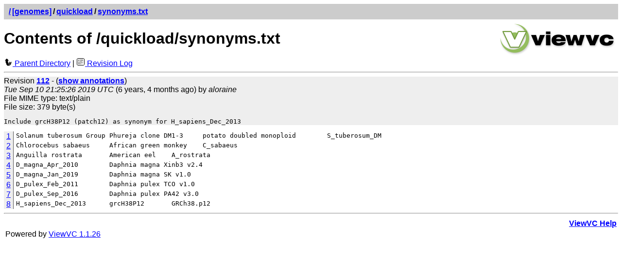

--- FILE ---
content_type: text/html; charset=UTF-8
request_url: https://svn.bioviz.org/viewvc/genomes/quickload/synonyms.txt?revision=112&view=markup&sortdir=down&pathrev=154
body_size: 4168
content:













<!DOCTYPE html PUBLIC "-//W3C//DTD XHTML 1.0 Strict//EN"
"http://www.w3.org/TR/xhtml1/DTD/xhtml1-strict.dtd">
<html xmlns="http://www.w3.org/1999/xhtml" xml:lang="en" lang="en">
<!-- ViewVC :: http://www.viewvc.org/ -->
<head>
<title>[genomes] Contents of /quickload/synonyms.txt</title>
<meta name="generator" content="ViewVC 1.1.26" />
<link rel="shortcut icon" href="/viewvc/*docroot*/images/favicon.ico" />
<link rel="stylesheet" href="/viewvc/*docroot*/styles.css" type="text/css" />

</head>
<body>
<div class="vc_navheader">
<table><tr>
<td><strong><a href="/viewvc?sortdir=down"><span class="pathdiv">/</span></a><a href="/viewvc/genomes/?sortdir=down&amp;pathrev=154">[genomes]</a><span class="pathdiv">/</span><a href="/viewvc/genomes/quickload/?sortdir=down&amp;pathrev=154">quickload</a><span class="pathdiv">/</span><a href="/viewvc/genomes/quickload/synonyms.txt?view=log&amp;sortdir=down&amp;pathrev=154">synonyms.txt</a></strong></td>
<td style="text-align: right;"></td>
</tr></table>
</div>
<div style="float: right; padding: 5px;"><a href="http://www.viewvc.org/" title="ViewVC Home"><img src="/viewvc/*docroot*/images/viewvc-logo.png" alt="ViewVC logotype" width="240" height="70" /></a></div>
<h1>Contents of /quickload/synonyms.txt</h1>

<p style="margin:0;">

<a href="/viewvc/genomes/quickload/?sortdir=down&amp;pathrev=154"><img src="/viewvc/*docroot*/images/back_small.png" class="vc_icon" alt="Parent Directory" /> Parent Directory</a>

| <a href="/viewvc/genomes/quickload/synonyms.txt?view=log&amp;sortdir=down&amp;pathrev=154"><img src="/viewvc/*docroot*/images/log.png" class="vc_icon" alt="Revision Log" /> Revision Log</a>




</p>

<hr />
<div class="vc_summary">
Revision <a href="/viewvc/genomes?view=revision&amp;sortdir=down&amp;revision=112"><strong>112</strong></a> -
(<a href="/viewvc/genomes/quickload/synonyms.txt?annotate=112&amp;sortdir=down&amp;pathrev=154"><strong>show annotations</strong></a>)



<br /><em>Tue Sep 10 21:25:26 2019 UTC</em>
(6 years, 4 months ago)
by <em>aloraine</em>






<br />File MIME type: text/plain


<br />File size: 379 byte(s)






<pre class="vc_log">Include grcH38P12 (patch12) as synonym for H_sapiens_Dec_2013
</pre>

</div>






<div id="vc_file">
<table cellspacing="0" cellpadding="0">








<tr class="vc_row_odd" id="l1">
<td class="vc_file_line_number"><a href="#l1">1</a></td>

<td class="vc_file_line_text">Solanum tuberosum Group Phureja clone DM1-3     potato doubled monoploid        S_tuberosum_DM</td>
</tr>




<tr class="vc_row_odd" id="l2">
<td class="vc_file_line_number"><a href="#l2">2</a></td>

<td class="vc_file_line_text">Chlorocebus sabaeus     African green monkey    C_sabaeus</td>
</tr>




<tr class="vc_row_odd" id="l3">
<td class="vc_file_line_number"><a href="#l3">3</a></td>

<td class="vc_file_line_text">Anguilla rostrata       American eel    A_rostrata</td>
</tr>




<tr class="vc_row_odd" id="l4">
<td class="vc_file_line_number"><a href="#l4">4</a></td>

<td class="vc_file_line_text">D_magna_Apr_2010        Daphnia magna Xinb3 v2.4</td>
</tr>




<tr class="vc_row_odd" id="l5">
<td class="vc_file_line_number"><a href="#l5">5</a></td>

<td class="vc_file_line_text">D_magna_Jan_2019        Daphnia magna SK v1.0</td>
</tr>




<tr class="vc_row_odd" id="l6">
<td class="vc_file_line_number"><a href="#l6">6</a></td>

<td class="vc_file_line_text">D_pulex_Feb_2011        Daphnia pulex TCO v1.0</td>
</tr>




<tr class="vc_row_odd" id="l7">
<td class="vc_file_line_number"><a href="#l7">7</a></td>

<td class="vc_file_line_text">D_pulex_Sep_2016        Daphnia pulex PA42 v3.0</td>
</tr>




<tr class="vc_row_odd" id="l8">
<td class="vc_file_line_number"><a href="#l8">8</a></td>

<td class="vc_file_line_text">H_sapiens_Dec_2013      grcH38P12       GRCh38.p12</td>
</tr>


</table>
</div>





<hr />
<table>
<tr>
<td>&nbsp;</td>
<td style="text-align: right;"><strong><a href="/viewvc/*docroot*/help_rootview.html">ViewVC Help</a></strong></td>
</tr>
<tr>
<td>Powered by <a href="http://viewvc.tigris.org/">ViewVC 1.1.26</a></td>
<td style="text-align: right;">&nbsp;</td>
</tr>
</table>
</body>
</html>

